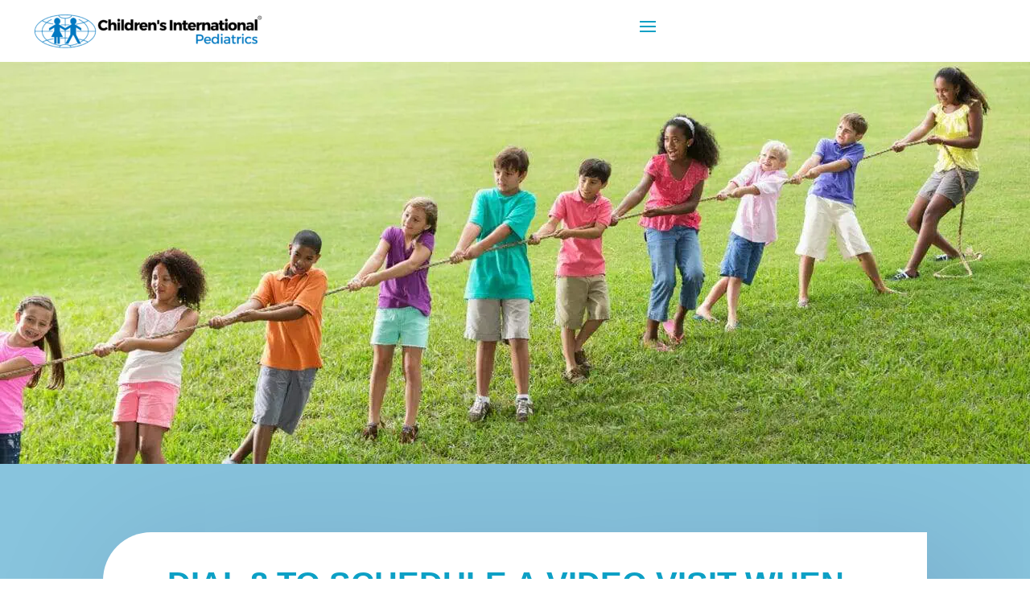

--- FILE ---
content_type: text/css
request_url: https://cimgpeds.com/wp-content/et-cache/15610/et-core-unified-15610.min.css?ver=1765607846
body_size: -221
content:
.et_mobile_menu{overflow-y:scroll!important;max-height:80vh!important;-overflow-scrolling:touch!important;-webkit-overflow-scrolling:touch!important}